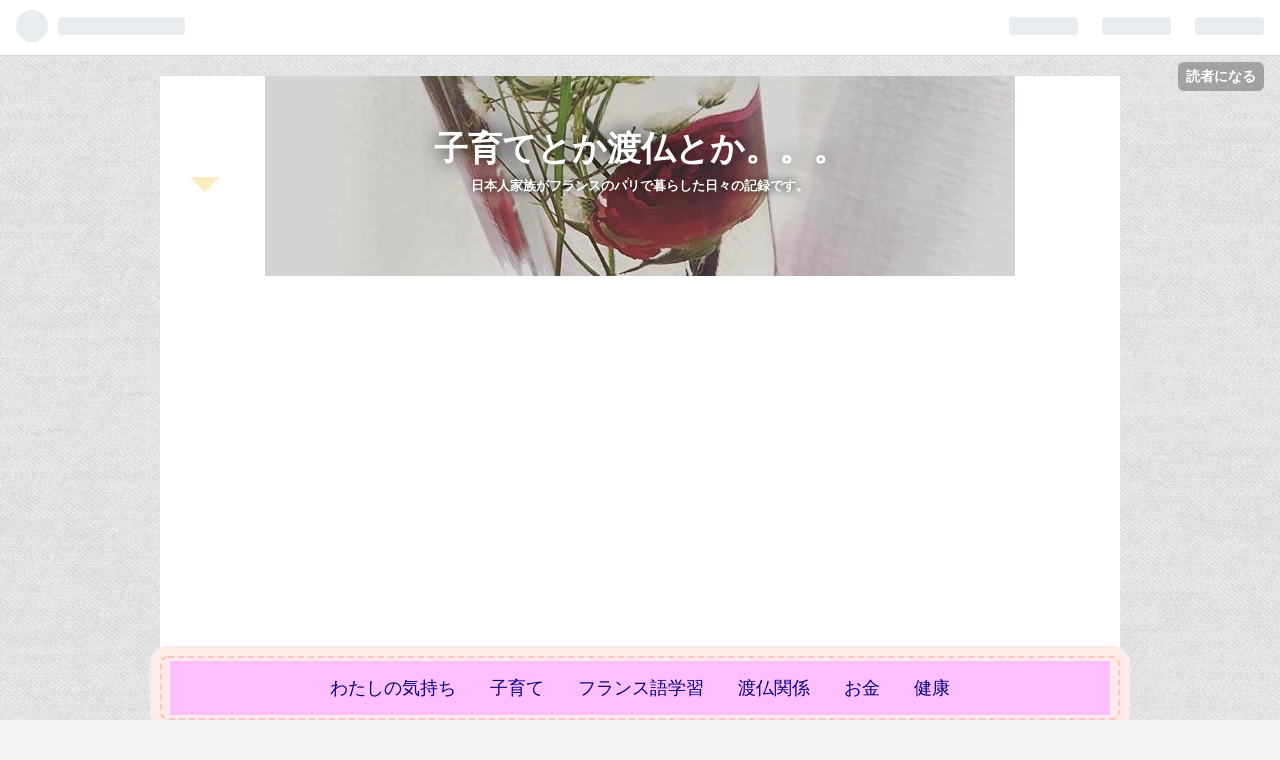

--- FILE ---
content_type: text/html; charset=utf-8
request_url: https://www.google.com/recaptcha/api2/aframe
body_size: 269
content:
<!DOCTYPE HTML><html><head><meta http-equiv="content-type" content="text/html; charset=UTF-8"></head><body><script nonce="DwLB0WcZ5J8BvAJWgMJR9A">/** Anti-fraud and anti-abuse applications only. See google.com/recaptcha */ try{var clients={'sodar':'https://pagead2.googlesyndication.com/pagead/sodar?'};window.addEventListener("message",function(a){try{if(a.source===window.parent){var b=JSON.parse(a.data);var c=clients[b['id']];if(c){var d=document.createElement('img');d.src=c+b['params']+'&rc='+(localStorage.getItem("rc::a")?sessionStorage.getItem("rc::b"):"");window.document.body.appendChild(d);sessionStorage.setItem("rc::e",parseInt(sessionStorage.getItem("rc::e")||0)+1);localStorage.setItem("rc::h",'1769905204712');}}}catch(b){}});window.parent.postMessage("_grecaptcha_ready", "*");}catch(b){}</script></body></html>